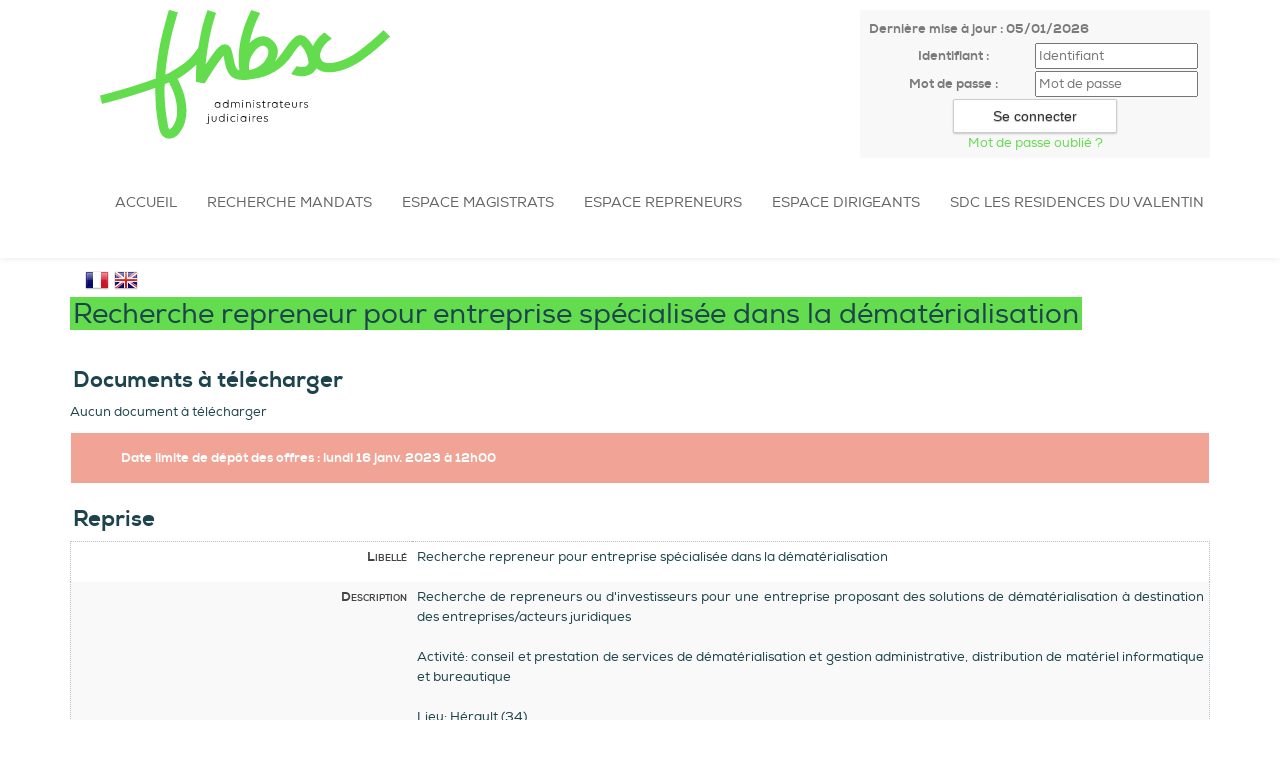

--- FILE ---
content_type: text/html;charset=UTF-8
request_url: https://dataroom.fhbx.eu/fr/anonym/reprise/detail/11117860666
body_size: 4687
content:
<!DOCTYPE html><html lang="fr-FR" xmlns="http://www.w3.org/1999/xhtml"><head><title>Détail de la reprise : Recherche repreneur pour entreprise spécialisée dans la dématérialisation</title><meta content="Apache Tapestry Framework (version 5.3.8)" name="generator"/><meta charset="utf-8"/><meta content="fr-FR" http-equiv="content-language"/><meta content="Atlantic Log - Thomas Noirez" name="author"/><meta content="Java" name="Generator"/><meta content="FHBX, Neuilly-sur-Seine, Administrateur Civil, Administrateur Judiciaire, Administrateur Provisoire, Commissaire au Concordat, Commissaire au Plan de Cession, Commissaire au Plan de Continuation, Conciliateur, Consultation, Enquêteur, Expert, Liquidateur, Liquidateur Amiable, Mandataire Ad Hoc, Mandataire judiciaire, Représentant des créanciers, Sequestre, Syndic, Technique, Administration Civile, Administration Judiciaire, Administration Provisoire, Arbitre Commissariat au Concordat, Commissariat au Plan de Cession, Commissariat au Plan de Continuation Conciliation, Consultation, Dossier Technique, Enquête, Expertise, Liquidation Amiable Liquidation Judiciaire, Liquidation Judiciaire simplifiée, Mandat Ad Hoc, Redressement judiciaire Redressement Judiciaire, Rétablissement personnel, Sauvegarde, Sequestre, Syndic" lang="fr" name="keywords"/><meta content="Site Web de Fhb ADMINISTRATEUR JUDICIAIRE" name="description"/><meta content="gemweb@atlanticlog.org" name="rev"/><meta content="All text, graphics © FHBX" name="copyright"/><meta content="IE=edge" http-equiv="X-UA-Compatible"/><meta content="width=device-width, initial-scale=1.0" name="viewport"/><meta content="all" name="robots"/><link type="image/x-icon" rel="Shortcut Icon" href="/assets/5.3.7-4.22.7/app/config/image/fhbx_favicon.svg"/><link type="text/css" rel="stylesheet" href="/assets/5.3.7-4.22.7/core/default.css"/><link type="text/css" rel="stylesheet" href="/assets/5.3.7-4.22.7/jquery/themes/ui-lightness/jquery-ui.css"/><link type="text/css" rel="stylesheet" href="/assets/5.3.7-4.22.7/ctx/css/gemweb.css"/><link type="text/css" rel="stylesheet" href="/assets/5.3.7-4.22.7/ctx/css/button.css"/><link type="text/css" rel="stylesheet" href="/assets/5.3.7-4.22.7/app/config/css/styles.css"/><link type="text/css" rel="stylesheet" href="/assets/5.3.7-4.22.7/core/tapestry-console.css"/><link type="text/css" rel="stylesheet" href="/assets/5.3.7-4.22.7/core/t5-alerts.css"/><link type="text/css" rel="stylesheet" href="/assets/5.3.7-4.22.7/core/tree.css"/><link type="text/css" rel="stylesheet" href="/assets/5.3.7-4.22.7/jquery/assets/components/jgrowl/jquery.jgrowl.css"/><link type="text/css" rel="stylesheet" href="/assets/5.3.7-4.22.7/ctx/css/font-awesome-4.7.0/css/font-awesome.min.css"/><link type="text/css" rel="stylesheet" href="/assets/5.3.7-4.22.7/jquery/form.css"/><link type="text/css" rel="stylesheet" href="/assets/5.3.7-4.22.7/atlog/components/msg/DisplayInfo.css"/><link type="text/css" rel="stylesheet" href="/assets/5.3.7-4.22.7/app/components/jquery/top/css/ui.totop.css"/><link media="print" type="text/css" rel="stylesheet" href="/assets/5.3.7-4.22.7/ctx/css/print.css"/><script src="/assets/5.3.7-4.22.7/stack/fr/core.js" type="text/javascript"></script><script src="/assets/5.3.7-4.22.7/jquery/validation.js" type="text/javascript"></script><script src="/assets/5.3.7-4.22.7/jquery/assets/components/jgrowl/jquery.jgrowl.js" type="text/javascript"></script><script src="/assets/5.3.7-4.22.7/jquery/assets/components/jgrowl/jGrowl_init.js" type="text/javascript"></script><script src="/assets/5.3.7-4.22.7/ctx/js/bootstrap/bootstrap.js" type="text/javascript"></script><script src="/assets/5.3.7-4.22.7/app/components/menu/MenuBig4.js" type="text/javascript"></script><script src="/assets/5.3.7-4.22.7/app/components/jquery/top/js/jquery.ui.totop.min.js" type="text/javascript"></script><script src="/assets/5.3.7-4.22.7/app/components/jquery/top/js/totop.js" type="text/javascript"></script></head><body><div class="page-wrapper defaut-repreneur"><div class="main-navigation fixed"><div class="container"><nav class="navbar navbar-default" role="navigation"><div class="container"><!-- Toggle get grouped for better mobile display --><div class="col-sm-4"><div class="navbar-header"><a href="/fr/"><img src="/assets/5.3.7-4.22.7/app/config/css/images/logo-fhb.svg" alt="Logo Etude" id="logo"/></a><button type="button" class="navbar-toggle" data-toggle="collapse" data-target="#main-nav"><span class="sr-only">Toggle navigation</span><span class="icon-bar"></span><span class="icon-bar"></span><span class="icon-bar"></span></button></div></div><div class="col-sm-4"></div><div class="col-sm-4"><div id="loginform"><form onsubmit="javascript:return Tapestry.waitForPage(event);" action="/fr/anonym/reprise/detail.layout.loginform2.formlogin" method="post" id="formLogin"><div class="t-invisible"><input value="11117860666" name="t:ac" type="hidden"></input><input value="+NgPciGL9dQAdHigSeiTlKJ71Cc=:[base64]/ERS4ehL2tNHPqLZVQofmn/XzvbtvYmiaWc66HxnDNLWL22Z93X8/sEYBkXx3D01xDfxvwATwAKu5u9JfpDTtfp+3w2qgEAAA==" name="t:formdata" type="hidden"></input></div><p class="deploiement">Dernière mise à jour : 05/01/2026</p><div class="field"><label for="inputLogin">Identifiant :</label><input size="12" autocomplete="username" placeholder="Identifiant" class="username" id="identifiant" name="identifiant" type="text"></input><img id="identifiant_icon" class="t-error-icon t-invisible" alt="" src="/assets/5.3.7-4.22.7/core/spacer.gif"/></div><div class="field"><label for="inputLogin">Mot de passe :</label><input size="12" autocomplete="current-password" placeholder="Mot de passe" class="username" value="" id="mdp" name="mdp" type="password"></input><img id="mdp_icon" class="t-error-icon t-invisible" alt="" src="/assets/5.3.7-4.22.7/core/spacer.gif"/></div><div class="field"><input value="Se connecter" type="submit" class="button gray medium"></input></div><div class="field"><a href="/fr/anonym/rgpd/motdepasseoublie">Mot de passe oublié ?</a></div></form></div></div></div><div class="container"><div id="main-nav" class="navbar-collapse collapse navbar-mega-menu"><ul class="nav navbar-nav navbar-left"><li class=""><a data-toggle="" class="dropdown-toggle ACCUEIL" href="/fr/accueil/accueil">Accueil
</a></li><li class=""><a href="/anonym/mandat/search" data-toggle="" class="dropdown-toggle MANDAT">Recherche Mandats
</a></li><li class=""><a data-toggle="" class="dropdown-toggle TRIBUNAL" href="/fr/accueil/tribunal/espace-magistrats">Espace Magistrats
</a></li><li class=""><a href="/anonym/reprise/search" data-toggle="" class="dropdown-toggle REPRISE">Espace Repreneurs
</a></li><li class=""><a data-toggle="" class="dropdown-toggle DIRIGEANT" href="/fr/accueil/dirigeant/espace-dirigeants">Espace Dirigeants
</a></li><li class=""><a data-toggle="" class="dropdown-toggle SDC-LES-RESIDENCES-DU-VALENTIN" href="/fr/accueil/sdc-les-residences-du-valentin">SDC LES RESIDENCES DU VALENTIN
</a></li></ul></div></div></nav></div></div><section class="main"><div class="main-content-wrapper"><div class="container clearfix"><div class="row"><section class="main-content col-md-12"><div id="main"><div id="reprise"><div class="langChoice"><a href="/fr/anonym/reprise/detail.choice.tofrench?t:ac=11117860666"><img title="Basculer en français" src="/assets/5.3.7-4.22.7/ctx/image/local/fr.png"/></a><a href="/fr/anonym/reprise/detail.choice.toenglish?t:ac=11117860666"><img title="Basculer en anglais" src="/assets/5.3.7-4.22.7/ctx/image/local/en.png"/></a></div><h1 id="11117860666"><img title="DataRoom" class="imageTango" id="imagetango" src="/assets/5.3.7-4.22.7/tango/32x32/actions/system-lock-screen.png"/>
Recherche repreneur pour entreprise spécialisée dans la dématérialisation
</h1><div class="webinfoContent"><h3>Documents à télécharger</h3><div><div><p>Aucun document à télécharger</p></div></div><div id="valuePojo"><div class="displayinfo warn" id="displayinfo"><div class="infotitle">

</div><div class="infocontent">
Date limite de dépôt des offres : lundi 16 janv. 2023 à 12h00
</div></div><h3>Reprise</h3><table id="tablePojo"><tr class="listActifImpair"><td class="tdLabel"><p class="label display-libelle"><span class="display-libelle">Libellé</span></p></td><td class="tdValue"><p class="value display-libelle"><span class="display-libelle">Recherche repreneur pour entreprise spécialisée dans la dématérialisation</span></p></td></tr><tr class="listActifPair"><td class="tdLabel"><p class="label display-description"><span class="display-description">Description</span></p></td><td class="tdValue"><p class="value display-description"><span class="display-description">Recherche de repreneurs ou d'investisseurs pour une entreprise proposant des solutions de d&eacute;mat&eacute;rialisation &agrave; destination des entreprises/acteurs juridiques<BR/><BR/>Activit&eacute;: conseil et prestation de services de d&eacute;mat&eacute;rialisation et gestion administrative, distribution de mat&eacute;riel informatique et bureautique<BR/><BR/>Lieu: H&eacute;rault (34)<BR/><BR/>Chiffre d'affaires: <BR/>- au 30/09/2021: 1.745 k&euro;<BR/>- au 30/09/2020: 1.184 k&euro;<BR/><BR/>Effectif: 10 salari&eacute;s<BR/><BR/>La date limite de d&eacute;p&ocirc;t des offres de reprise est fix&eacute;e au 16 janvier 2023 &agrave; 12h00.<BR/><BR/>L&rsquo;acc&egrave;s &agrave; une data room &eacute;lectronique sera autoris&eacute; apr&egrave;s r&eacute;gularisation d&rsquo;un engagement de confidentialit&eacute; et une pr&eacute;sentation succincte du candidat.<BR/><BR/>Les candidats int&eacute;ress&eacute;s sont invit&eacute;s &agrave; se manifester aupr&egrave;s de SELARL FHB, Ma&icirc;tre Jean-Fran&ccedil;ois Blanc, Administrateur Judiciaire Associ&eacute;, &agrave; l'adresse mail suivante: montpellier@fhbx.eu<BR/><BR/>R&eacute;f&eacute;rence &agrave; rappeler imp&eacute;rativement: 10191<BR/><BR/></span></p></td></tr></table><h3>Détail</h3><table id="tablePojo"></table><h3>Adresse</h3><table id="tablePojo"><tr class="listActifImpair"><td class="tdLabel"><p class="label display-codepostal"><span class="display-codepostal">Code Postal</span></p></td><td class="tdValue"><p class="value display-codepostal"><span class="display-codepostal">34000</span></p></td></tr><tr class="listActifPair"><td class="tdLabel"><p class="label display-ville"><span class="display-ville">Ville</span></p></td><td class="tdValue"><p class="value display-ville"><span class="display-ville">MONTPELLIER</span></p></td></tr><tr class="listActifImpair"><td class="tdLabel"><p class="label"><span>Plan</span></p></td><td class="tdValue"><p class="value"><span><a target="_blank" href="http://maps.google.fr/maps?f=q&amp;hl=fr&amp;geocode=&amp;q=34000+MONTPELLIER&amp;ie=UTF8&amp;z=14&amp;iwloc=addr"><img alt="Plan" title="Plan" class="imageTango" id="imagetango_0" src="/assets/5.3.7-4.22.7/tango/16x16/apps/internet-web-browser.png"/></a></span></p></td></tr></table></div></div></div></div></section></div></div></div></section><footer><footer>
<div class="container">
<div class="row">
<div class="col-md-4">
<figure class="wp-block-image size-full"><img alt="" class="wp-image-8" src="/pj/simple/50/19854116/fhb_blanc.svg" style="width: 208px; height: 92px;" /></figure>
</div>

<div class="col-md-8">
<p>H&eacute;l&egrave;ne Bourbouloux, Jean-Fran&ccedil;ois Blanc, Ga&euml;l Couturier, C&eacute;cile D&uuml;r, Nathalie Leboucher, Sylvain Hustaix, Benjamin Tamboise, Charlotte Fort, Alicia Alves, Eric Samson, Th&eacute;ophile Fornacciari</p>

<p><a href="http://www.gemweb.fr/" target="_blank">© 2008-2026 Gemweb 4.22.7</a> - FHB utilise <a href="http://www.gemarcur.fr/" target="_blank">Gemarcur &copy;</a> - <a href="/infolegale">Mentions l&eacute;gales</a> - <a href="/donnees/personnelles/">Donn&eacute;es personnelles</a></p>
</div>
</div>
</div>
</footer>
</footer><script type="text/javascript">	var _paq = _paq || [];
  
  _paq.push([function() {
	  var self = this;
	  function getOriginalVisitorCookieTimeout() {
		  var now = new Date(),
		  nowTs = Math.round(now.getTime() / 1000),
		  visitorInfo = self.getVisitorInfo();
		  var createTs = parseInt(visitorInfo[2]);
		  var cookieTimeout = 33696000; // 13 mois en secondes
		  var originalTimeout = createTs + cookieTimeout - nowTs;
		  return originalTimeout;
	  }
	  this.setVisitorCookieTimeout( getOriginalVisitorCookieTimeout() );
	  }]);  
  
  _paq.push(["trackPageView"])
  _paq.push(["enableLinkTracking"]);
  _paq.push(["setCookieDomain", "*.localhost"]);
  (function() {
    var u="https://statweb.atlanticlog.org/statistics/";
    _paq.push(["setTrackerUrl", u+"pi_atlog.php"]);
    _paq.push(["setSiteId", "70"]);
    var d=document, g=d.createElement("script"), s=d.getElementsByTagName("script")[0]; g.setAttribute('rel', 'preconnect'); g.type="text/javascript";
    g.setAttribute('defer', true); g.async=true; g.src=u+"pi_atlog.js"; s.parentNode.insertBefore(g,s);
  })();
</script></div><script type="text/javascript">var $ = jQuery; Tapestry.JQUERY=true;
Tapestry.onDOMLoaded(function() {
Tapestry.init({"formEventManager":[{"formId":"formLogin","validate":{"submit":true,"blur":true}}],"jGrowlAlertManager":[{"dismissURL":"/fr/anonym/reprise/detail.layout.jgrowl:dismiss?t:ac=11117860666"}]});
Tapestry.init({"gemwebTotop":[{}],"superfishResponsive":[{}],"validate":[{"identifiant":[["required","Vous devez fournir une valeur pour Identifiant."]],"mdp":[["required","Obligatoire"]]}]});
});
</script></body></html>